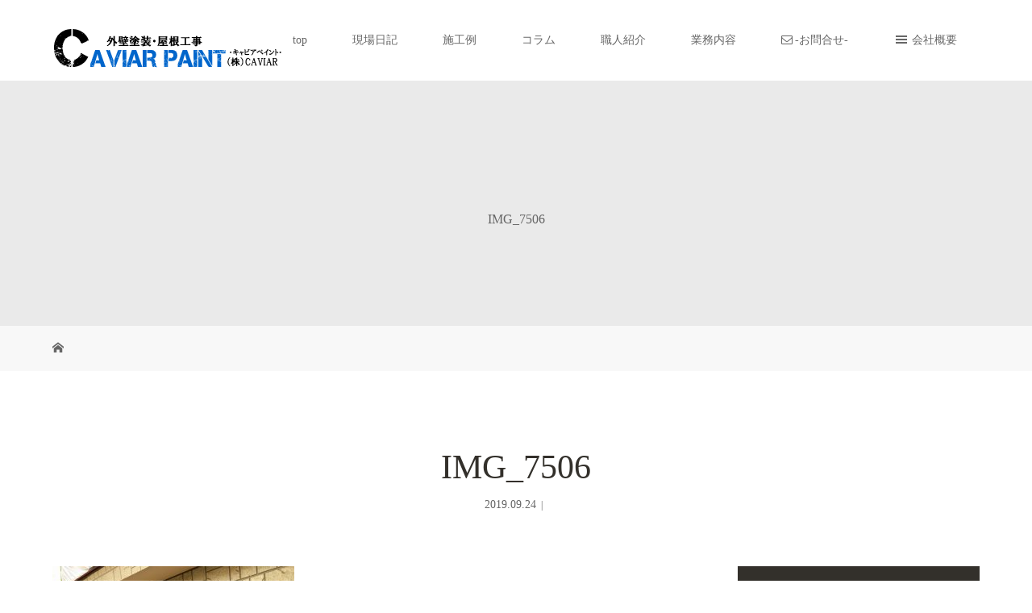

--- FILE ---
content_type: text/html; charset=UTF-8
request_url: https://nuri73.net/2019/08/05/%E5%B1%8B%E6%A0%B9%E3%82%AB%E3%83%90%E3%83%BC%E5%B7%A5%E6%B3%95%E3%80%80%E3%82%AC%E3%83%AB%E3%83%90%E3%83%AA%E3%82%A6%E3%83%A0%E9%8B%BC%E6%9D%BF/img_7506-2/
body_size: 64211
content:
<!DOCTYPE html>
<html class="pc" dir="ltr" lang="ja">
<head>
<meta charset="UTF-8">
<meta name="description" content="《埼玉の外壁塗装会社》CAVIAR PAINT（キャビアペイント）　外壁塗装､屋根塗装､屋根工事の職人のプロ集団です。豊富な経験と知識をもとに、お客様のご要望に誠実にお応え致します。無料見積！お気軽にご相談ください。埼玉県　さいたま　外壁塗装　リフォーム　外装　塗装会社　塗装工事">
<meta name="viewport" content="width=device-width">
<title>IMG_7506 | 外壁塗装・屋根工事 CAVIAR PAINT キャビアペイント 職人 | 《埼玉県》（株）CAVIAR さいたま</title>
<!--[if lt IE 9]>
<script src="https://nuri73.net/wp/wp-content/themes/story_tcd041/js/html5.js"></script>
<![endif]-->
<link rel="shortcut icon" href="https://nuri73.net/wp/wp-content/uploads/tcd-w/favicon.ico">

		<!-- All in One SEO 4.9.3 - aioseo.com -->
	<meta name="robots" content="max-snippet:-1, max-image-preview:large, max-video-preview:-1" />
	<meta name="author" content="wpmaster"/>
	<link rel="canonical" href="https://nuri73.net/2019/08/05/%e5%b1%8b%e6%a0%b9%e3%82%ab%e3%83%90%e3%83%bc%e5%b7%a5%e6%b3%95%e3%80%80%e3%82%ac%e3%83%ab%e3%83%90%e3%83%aa%e3%82%a6%e3%83%a0%e9%8b%bc%e6%9d%bf/img_7506-2/" />
	<meta name="generator" content="All in One SEO (AIOSEO) 4.9.3" />
		<script type="application/ld+json" class="aioseo-schema">
			{"@context":"https:\/\/schema.org","@graph":[{"@type":"BreadcrumbList","@id":"https:\/\/nuri73.net\/2019\/08\/05\/%e5%b1%8b%e6%a0%b9%e3%82%ab%e3%83%90%e3%83%bc%e5%b7%a5%e6%b3%95%e3%80%80%e3%82%ac%e3%83%ab%e3%83%90%e3%83%aa%e3%82%a6%e3%83%a0%e9%8b%bc%e6%9d%bf\/img_7506-2\/#breadcrumblist","itemListElement":[{"@type":"ListItem","@id":"https:\/\/nuri73.net#listItem","position":1,"name":"Home","item":"https:\/\/nuri73.net","nextItem":{"@type":"ListItem","@id":"https:\/\/nuri73.net\/2019\/08\/05\/%e5%b1%8b%e6%a0%b9%e3%82%ab%e3%83%90%e3%83%bc%e5%b7%a5%e6%b3%95%e3%80%80%e3%82%ac%e3%83%ab%e3%83%90%e3%83%aa%e3%82%a6%e3%83%a0%e9%8b%bc%e6%9d%bf\/img_7506-2\/#listItem","name":"IMG_7506"}},{"@type":"ListItem","@id":"https:\/\/nuri73.net\/2019\/08\/05\/%e5%b1%8b%e6%a0%b9%e3%82%ab%e3%83%90%e3%83%bc%e5%b7%a5%e6%b3%95%e3%80%80%e3%82%ac%e3%83%ab%e3%83%90%e3%83%aa%e3%82%a6%e3%83%a0%e9%8b%bc%e6%9d%bf\/img_7506-2\/#listItem","position":2,"name":"IMG_7506","previousItem":{"@type":"ListItem","@id":"https:\/\/nuri73.net#listItem","name":"Home"}}]},{"@type":"ItemPage","@id":"https:\/\/nuri73.net\/2019\/08\/05\/%e5%b1%8b%e6%a0%b9%e3%82%ab%e3%83%90%e3%83%bc%e5%b7%a5%e6%b3%95%e3%80%80%e3%82%ac%e3%83%ab%e3%83%90%e3%83%aa%e3%82%a6%e3%83%a0%e9%8b%bc%e6%9d%bf\/img_7506-2\/#itempage","url":"https:\/\/nuri73.net\/2019\/08\/05\/%e5%b1%8b%e6%a0%b9%e3%82%ab%e3%83%90%e3%83%bc%e5%b7%a5%e6%b3%95%e3%80%80%e3%82%ac%e3%83%ab%e3%83%90%e3%83%aa%e3%82%a6%e3%83%a0%e9%8b%bc%e6%9d%bf\/img_7506-2\/","name":"IMG_7506 | \u5916\u58c1\u5857\u88c5\u30fb\u5c4b\u6839\u5de5\u4e8b CAVIAR PAINT \u30ad\u30e3\u30d3\u30a2\u30da\u30a4\u30f3\u30c8 \u8077\u4eba | \u300a\u57fc\u7389\u770c\u300b\uff08\u682a\uff09CAVIAR \u3055\u3044\u305f\u307e","inLanguage":"ja","isPartOf":{"@id":"https:\/\/nuri73.net\/#website"},"breadcrumb":{"@id":"https:\/\/nuri73.net\/2019\/08\/05\/%e5%b1%8b%e6%a0%b9%e3%82%ab%e3%83%90%e3%83%bc%e5%b7%a5%e6%b3%95%e3%80%80%e3%82%ac%e3%83%ab%e3%83%90%e3%83%aa%e3%82%a6%e3%83%a0%e9%8b%bc%e6%9d%bf\/img_7506-2\/#breadcrumblist"},"author":{"@id":"https:\/\/nuri73.net\/author\/wpmaster\/#author"},"creator":{"@id":"https:\/\/nuri73.net\/author\/wpmaster\/#author"},"datePublished":"2019-09-24T06:04:48+09:00","dateModified":"2019-09-24T06:04:48+09:00"},{"@type":"Organization","@id":"https:\/\/nuri73.net\/#organization","name":"\uff08\u682a\uff09CAVIAR\u3000\u5857\u88c5\u4f1a\u793e","description":"\u300a\u57fc\u7389\u306e\u5916\u58c1\u5857\u88c5\u4f1a\u793e\u300bCAVIAR PAINT\uff08\u30ad\u30e3\u30d3\u30a2\u30da\u30a4\u30f3\u30c8\uff09\u3000\u5916\u58c1\u5857\u88c5\uff64\u5c4b\u6839\u5857\u88c5\uff64\u5c4b\u6839\u5de5\u4e8b\u306e\u8077\u4eba\u306e\u30d7\u30ed\u96c6\u56e3\u3067\u3059\u3002\u8c4a\u5bcc\u306a\u7d4c\u9a13\u3068\u77e5\u8b58\u3092\u3082\u3068\u306b\u3001\u304a\u5ba2\u69d8\u306e\u3054\u8981\u671b\u306b\u8aa0\u5b9f\u306b\u304a\u5fdc\u3048\u81f4\u3057\u307e\u3059\u3002\u7121\u6599\u898b\u7a4d\uff01\u304a\u6c17\u8efd\u306b\u3054\u76f8\u8ac7\u304f\u3060\u3055\u3044\u3002\u57fc\u7389\u770c\u3000\u3055\u3044\u305f\u307e\u3000\u5916\u58c1\u5857\u88c5\u3000\u30ea\u30d5\u30a9\u30fc\u30e0\u3000\u5916\u88c5\u3000\u5857\u88c5\u4f1a\u793e\u3000\u5857\u88c5\u5de5\u4e8b","url":"https:\/\/nuri73.net\/","logo":{"@type":"ImageObject","url":"https:\/\/nuri73.net\/wp\/wp-content\/uploads\/2019\/09\/White-and-Dark-Grey-Plain-Collage-Facebook-Post.jpg","@id":"https:\/\/nuri73.net\/2019\/08\/05\/%e5%b1%8b%e6%a0%b9%e3%82%ab%e3%83%90%e3%83%bc%e5%b7%a5%e6%b3%95%e3%80%80%e3%82%ac%e3%83%ab%e3%83%90%e3%83%aa%e3%82%a6%e3%83%a0%e9%8b%bc%e6%9d%bf\/img_7506-2\/#organizationLogo","width":940,"height":788},"image":{"@id":"https:\/\/nuri73.net\/2019\/08\/05\/%e5%b1%8b%e6%a0%b9%e3%82%ab%e3%83%90%e3%83%bc%e5%b7%a5%e6%b3%95%e3%80%80%e3%82%ac%e3%83%ab%e3%83%90%e3%83%aa%e3%82%a6%e3%83%a0%e9%8b%bc%e6%9d%bf\/img_7506-2\/#organizationLogo"}},{"@type":"Person","@id":"https:\/\/nuri73.net\/author\/wpmaster\/#author","url":"https:\/\/nuri73.net\/author\/wpmaster\/","name":"wpmaster","image":{"@type":"ImageObject","@id":"https:\/\/nuri73.net\/2019\/08\/05\/%e5%b1%8b%e6%a0%b9%e3%82%ab%e3%83%90%e3%83%bc%e5%b7%a5%e6%b3%95%e3%80%80%e3%82%ac%e3%83%ab%e3%83%90%e3%83%aa%e3%82%a6%e3%83%a0%e9%8b%bc%e6%9d%bf\/img_7506-2\/#authorImage","url":"https:\/\/secure.gravatar.com\/avatar\/07e50fd778b92d0e0ab03141280d54b9e63ab1b148a4a62e8a3592aae342b51c?s=96&d=mm&r=g","width":96,"height":96,"caption":"wpmaster"}},{"@type":"WebSite","@id":"https:\/\/nuri73.net\/#website","url":"https:\/\/nuri73.net\/","name":"\u5916\u58c1\u5857\u88c5\u30fb\u5c4b\u6839\u5de5\u4e8b\u3000CAVIAR PAINT\u3000\u30ad\u30e3\u30d3\u30a2\u30da\u30a4\u30f3\u30c8 \u3000\u8077\u4eba | \u300a\u57fc\u7389\u770c\u300b\uff08\u682a\uff09CAVIAR\u3000\u3000\u3055\u3044\u305f\u307e","description":"\u300a\u57fc\u7389\u306e\u5916\u58c1\u5857\u88c5\u4f1a\u793e\u300bCAVIAR PAINT\uff08\u30ad\u30e3\u30d3\u30a2\u30da\u30a4\u30f3\u30c8\uff09\u3000\u5916\u58c1\u5857\u88c5\uff64\u5c4b\u6839\u5857\u88c5\uff64\u5c4b\u6839\u5de5\u4e8b\u306e\u8077\u4eba\u306e\u30d7\u30ed\u96c6\u56e3\u3067\u3059\u3002\u8c4a\u5bcc\u306a\u7d4c\u9a13\u3068\u77e5\u8b58\u3092\u3082\u3068\u306b\u3001\u304a\u5ba2\u69d8\u306e\u3054\u8981\u671b\u306b\u8aa0\u5b9f\u306b\u304a\u5fdc\u3048\u81f4\u3057\u307e\u3059\u3002\u7121\u6599\u898b\u7a4d\uff01\u304a\u6c17\u8efd\u306b\u3054\u76f8\u8ac7\u304f\u3060\u3055\u3044\u3002\u57fc\u7389\u770c\u3000\u3055\u3044\u305f\u307e\u3000\u5916\u58c1\u5857\u88c5\u3000\u30ea\u30d5\u30a9\u30fc\u30e0\u3000\u5916\u88c5\u3000\u5857\u88c5\u4f1a\u793e\u3000\u5857\u88c5\u5de5\u4e8b","inLanguage":"ja","publisher":{"@id":"https:\/\/nuri73.net\/#organization"}}]}
		</script>
		<!-- All in One SEO -->

<link rel='dns-prefetch' href='//code.typesquare.com' />
<link rel='dns-prefetch' href='//maxcdn.bootstrapcdn.com' />
<link rel="alternate" type="application/rss+xml" title="外壁塗装・屋根工事　CAVIAR PAINT　キャビアペイント 　職人 | 《埼玉県》（株）CAVIAR　　さいたま &raquo; IMG_7506 のコメントのフィード" href="https://nuri73.net/2019/08/05/%e5%b1%8b%e6%a0%b9%e3%82%ab%e3%83%90%e3%83%bc%e5%b7%a5%e6%b3%95%e3%80%80%e3%82%ac%e3%83%ab%e3%83%90%e3%83%aa%e3%82%a6%e3%83%a0%e9%8b%bc%e6%9d%bf/img_7506-2/feed/" />
<link rel="alternate" title="oEmbed (JSON)" type="application/json+oembed" href="https://nuri73.net/wp-json/oembed/1.0/embed?url=https%3A%2F%2Fnuri73.net%2F2019%2F08%2F05%2F%25e5%25b1%258b%25e6%25a0%25b9%25e3%2582%25ab%25e3%2583%2590%25e3%2583%25bc%25e5%25b7%25a5%25e6%25b3%2595%25e3%2580%2580%25e3%2582%25ac%25e3%2583%25ab%25e3%2583%2590%25e3%2583%25aa%25e3%2582%25a6%25e3%2583%25a0%25e9%258b%25bc%25e6%259d%25bf%2Fimg_7506-2%2F" />
<link rel="alternate" title="oEmbed (XML)" type="text/xml+oembed" href="https://nuri73.net/wp-json/oembed/1.0/embed?url=https%3A%2F%2Fnuri73.net%2F2019%2F08%2F05%2F%25e5%25b1%258b%25e6%25a0%25b9%25e3%2582%25ab%25e3%2583%2590%25e3%2583%25bc%25e5%25b7%25a5%25e6%25b3%2595%25e3%2580%2580%25e3%2582%25ac%25e3%2583%25ab%25e3%2583%2590%25e3%2583%25aa%25e3%2582%25a6%25e3%2583%25a0%25e9%258b%25bc%25e6%259d%25bf%2Fimg_7506-2%2F&#038;format=xml" />
<style id='wp-img-auto-sizes-contain-inline-css' type='text/css'>
img:is([sizes=auto i],[sizes^="auto," i]){contain-intrinsic-size:3000px 1500px}
/*# sourceURL=wp-img-auto-sizes-contain-inline-css */
</style>
<link rel='stylesheet' id='sbi_styles-css' href='https://nuri73.net/wp/wp-content/plugins/instagram-feed/css/sbi-styles.min.css?ver=6.8.0' type='text/css' media='all' />
<link rel='stylesheet' id='wp-block-library-css' href='https://nuri73.net/wp/wp-includes/css/dist/block-library/style.min.css?ver=6.9' type='text/css' media='all' />
<style id='global-styles-inline-css' type='text/css'>
:root{--wp--preset--aspect-ratio--square: 1;--wp--preset--aspect-ratio--4-3: 4/3;--wp--preset--aspect-ratio--3-4: 3/4;--wp--preset--aspect-ratio--3-2: 3/2;--wp--preset--aspect-ratio--2-3: 2/3;--wp--preset--aspect-ratio--16-9: 16/9;--wp--preset--aspect-ratio--9-16: 9/16;--wp--preset--color--black: #000000;--wp--preset--color--cyan-bluish-gray: #abb8c3;--wp--preset--color--white: #ffffff;--wp--preset--color--pale-pink: #f78da7;--wp--preset--color--vivid-red: #cf2e2e;--wp--preset--color--luminous-vivid-orange: #ff6900;--wp--preset--color--luminous-vivid-amber: #fcb900;--wp--preset--color--light-green-cyan: #7bdcb5;--wp--preset--color--vivid-green-cyan: #00d084;--wp--preset--color--pale-cyan-blue: #8ed1fc;--wp--preset--color--vivid-cyan-blue: #0693e3;--wp--preset--color--vivid-purple: #9b51e0;--wp--preset--gradient--vivid-cyan-blue-to-vivid-purple: linear-gradient(135deg,rgb(6,147,227) 0%,rgb(155,81,224) 100%);--wp--preset--gradient--light-green-cyan-to-vivid-green-cyan: linear-gradient(135deg,rgb(122,220,180) 0%,rgb(0,208,130) 100%);--wp--preset--gradient--luminous-vivid-amber-to-luminous-vivid-orange: linear-gradient(135deg,rgb(252,185,0) 0%,rgb(255,105,0) 100%);--wp--preset--gradient--luminous-vivid-orange-to-vivid-red: linear-gradient(135deg,rgb(255,105,0) 0%,rgb(207,46,46) 100%);--wp--preset--gradient--very-light-gray-to-cyan-bluish-gray: linear-gradient(135deg,rgb(238,238,238) 0%,rgb(169,184,195) 100%);--wp--preset--gradient--cool-to-warm-spectrum: linear-gradient(135deg,rgb(74,234,220) 0%,rgb(151,120,209) 20%,rgb(207,42,186) 40%,rgb(238,44,130) 60%,rgb(251,105,98) 80%,rgb(254,248,76) 100%);--wp--preset--gradient--blush-light-purple: linear-gradient(135deg,rgb(255,206,236) 0%,rgb(152,150,240) 100%);--wp--preset--gradient--blush-bordeaux: linear-gradient(135deg,rgb(254,205,165) 0%,rgb(254,45,45) 50%,rgb(107,0,62) 100%);--wp--preset--gradient--luminous-dusk: linear-gradient(135deg,rgb(255,203,112) 0%,rgb(199,81,192) 50%,rgb(65,88,208) 100%);--wp--preset--gradient--pale-ocean: linear-gradient(135deg,rgb(255,245,203) 0%,rgb(182,227,212) 50%,rgb(51,167,181) 100%);--wp--preset--gradient--electric-grass: linear-gradient(135deg,rgb(202,248,128) 0%,rgb(113,206,126) 100%);--wp--preset--gradient--midnight: linear-gradient(135deg,rgb(2,3,129) 0%,rgb(40,116,252) 100%);--wp--preset--font-size--small: 13px;--wp--preset--font-size--medium: 20px;--wp--preset--font-size--large: 36px;--wp--preset--font-size--x-large: 42px;--wp--preset--spacing--20: 0.44rem;--wp--preset--spacing--30: 0.67rem;--wp--preset--spacing--40: 1rem;--wp--preset--spacing--50: 1.5rem;--wp--preset--spacing--60: 2.25rem;--wp--preset--spacing--70: 3.38rem;--wp--preset--spacing--80: 5.06rem;--wp--preset--shadow--natural: 6px 6px 9px rgba(0, 0, 0, 0.2);--wp--preset--shadow--deep: 12px 12px 50px rgba(0, 0, 0, 0.4);--wp--preset--shadow--sharp: 6px 6px 0px rgba(0, 0, 0, 0.2);--wp--preset--shadow--outlined: 6px 6px 0px -3px rgb(255, 255, 255), 6px 6px rgb(0, 0, 0);--wp--preset--shadow--crisp: 6px 6px 0px rgb(0, 0, 0);}:where(.is-layout-flex){gap: 0.5em;}:where(.is-layout-grid){gap: 0.5em;}body .is-layout-flex{display: flex;}.is-layout-flex{flex-wrap: wrap;align-items: center;}.is-layout-flex > :is(*, div){margin: 0;}body .is-layout-grid{display: grid;}.is-layout-grid > :is(*, div){margin: 0;}:where(.wp-block-columns.is-layout-flex){gap: 2em;}:where(.wp-block-columns.is-layout-grid){gap: 2em;}:where(.wp-block-post-template.is-layout-flex){gap: 1.25em;}:where(.wp-block-post-template.is-layout-grid){gap: 1.25em;}.has-black-color{color: var(--wp--preset--color--black) !important;}.has-cyan-bluish-gray-color{color: var(--wp--preset--color--cyan-bluish-gray) !important;}.has-white-color{color: var(--wp--preset--color--white) !important;}.has-pale-pink-color{color: var(--wp--preset--color--pale-pink) !important;}.has-vivid-red-color{color: var(--wp--preset--color--vivid-red) !important;}.has-luminous-vivid-orange-color{color: var(--wp--preset--color--luminous-vivid-orange) !important;}.has-luminous-vivid-amber-color{color: var(--wp--preset--color--luminous-vivid-amber) !important;}.has-light-green-cyan-color{color: var(--wp--preset--color--light-green-cyan) !important;}.has-vivid-green-cyan-color{color: var(--wp--preset--color--vivid-green-cyan) !important;}.has-pale-cyan-blue-color{color: var(--wp--preset--color--pale-cyan-blue) !important;}.has-vivid-cyan-blue-color{color: var(--wp--preset--color--vivid-cyan-blue) !important;}.has-vivid-purple-color{color: var(--wp--preset--color--vivid-purple) !important;}.has-black-background-color{background-color: var(--wp--preset--color--black) !important;}.has-cyan-bluish-gray-background-color{background-color: var(--wp--preset--color--cyan-bluish-gray) !important;}.has-white-background-color{background-color: var(--wp--preset--color--white) !important;}.has-pale-pink-background-color{background-color: var(--wp--preset--color--pale-pink) !important;}.has-vivid-red-background-color{background-color: var(--wp--preset--color--vivid-red) !important;}.has-luminous-vivid-orange-background-color{background-color: var(--wp--preset--color--luminous-vivid-orange) !important;}.has-luminous-vivid-amber-background-color{background-color: var(--wp--preset--color--luminous-vivid-amber) !important;}.has-light-green-cyan-background-color{background-color: var(--wp--preset--color--light-green-cyan) !important;}.has-vivid-green-cyan-background-color{background-color: var(--wp--preset--color--vivid-green-cyan) !important;}.has-pale-cyan-blue-background-color{background-color: var(--wp--preset--color--pale-cyan-blue) !important;}.has-vivid-cyan-blue-background-color{background-color: var(--wp--preset--color--vivid-cyan-blue) !important;}.has-vivid-purple-background-color{background-color: var(--wp--preset--color--vivid-purple) !important;}.has-black-border-color{border-color: var(--wp--preset--color--black) !important;}.has-cyan-bluish-gray-border-color{border-color: var(--wp--preset--color--cyan-bluish-gray) !important;}.has-white-border-color{border-color: var(--wp--preset--color--white) !important;}.has-pale-pink-border-color{border-color: var(--wp--preset--color--pale-pink) !important;}.has-vivid-red-border-color{border-color: var(--wp--preset--color--vivid-red) !important;}.has-luminous-vivid-orange-border-color{border-color: var(--wp--preset--color--luminous-vivid-orange) !important;}.has-luminous-vivid-amber-border-color{border-color: var(--wp--preset--color--luminous-vivid-amber) !important;}.has-light-green-cyan-border-color{border-color: var(--wp--preset--color--light-green-cyan) !important;}.has-vivid-green-cyan-border-color{border-color: var(--wp--preset--color--vivid-green-cyan) !important;}.has-pale-cyan-blue-border-color{border-color: var(--wp--preset--color--pale-cyan-blue) !important;}.has-vivid-cyan-blue-border-color{border-color: var(--wp--preset--color--vivid-cyan-blue) !important;}.has-vivid-purple-border-color{border-color: var(--wp--preset--color--vivid-purple) !important;}.has-vivid-cyan-blue-to-vivid-purple-gradient-background{background: var(--wp--preset--gradient--vivid-cyan-blue-to-vivid-purple) !important;}.has-light-green-cyan-to-vivid-green-cyan-gradient-background{background: var(--wp--preset--gradient--light-green-cyan-to-vivid-green-cyan) !important;}.has-luminous-vivid-amber-to-luminous-vivid-orange-gradient-background{background: var(--wp--preset--gradient--luminous-vivid-amber-to-luminous-vivid-orange) !important;}.has-luminous-vivid-orange-to-vivid-red-gradient-background{background: var(--wp--preset--gradient--luminous-vivid-orange-to-vivid-red) !important;}.has-very-light-gray-to-cyan-bluish-gray-gradient-background{background: var(--wp--preset--gradient--very-light-gray-to-cyan-bluish-gray) !important;}.has-cool-to-warm-spectrum-gradient-background{background: var(--wp--preset--gradient--cool-to-warm-spectrum) !important;}.has-blush-light-purple-gradient-background{background: var(--wp--preset--gradient--blush-light-purple) !important;}.has-blush-bordeaux-gradient-background{background: var(--wp--preset--gradient--blush-bordeaux) !important;}.has-luminous-dusk-gradient-background{background: var(--wp--preset--gradient--luminous-dusk) !important;}.has-pale-ocean-gradient-background{background: var(--wp--preset--gradient--pale-ocean) !important;}.has-electric-grass-gradient-background{background: var(--wp--preset--gradient--electric-grass) !important;}.has-midnight-gradient-background{background: var(--wp--preset--gradient--midnight) !important;}.has-small-font-size{font-size: var(--wp--preset--font-size--small) !important;}.has-medium-font-size{font-size: var(--wp--preset--font-size--medium) !important;}.has-large-font-size{font-size: var(--wp--preset--font-size--large) !important;}.has-x-large-font-size{font-size: var(--wp--preset--font-size--x-large) !important;}
/*# sourceURL=global-styles-inline-css */
</style>

<style id='classic-theme-styles-inline-css' type='text/css'>
/*! This file is auto-generated */
.wp-block-button__link{color:#fff;background-color:#32373c;border-radius:9999px;box-shadow:none;text-decoration:none;padding:calc(.667em + 2px) calc(1.333em + 2px);font-size:1.125em}.wp-block-file__button{background:#32373c;color:#fff;text-decoration:none}
/*# sourceURL=/wp-includes/css/classic-themes.min.css */
</style>
<link rel='stylesheet' id='contact-form-7-css' href='https://nuri73.net/wp/wp-content/plugins/contact-form-7/includes/css/styles.css?ver=5.7.7' type='text/css' media='all' />
<link rel='stylesheet' id='tcd-maps-css' href='https://nuri73.net/wp/wp-content/plugins/tcd-google-maps/admin.css?ver=6.9' type='text/css' media='all' />
<link rel='stylesheet' id='dashicons-css' href='https://nuri73.net/wp/wp-includes/css/dashicons.min.css?ver=6.9' type='text/css' media='all' />
<link rel='stylesheet' id='obfx-module-pub-css-menu-icons-0-css' href='https://maxcdn.bootstrapcdn.com/font-awesome/4.7.0/css/font-awesome.min.css?ver=2.10.45' type='text/css' media='all' />
<link rel='stylesheet' id='obfx-module-pub-css-menu-icons-1-css' href='https://nuri73.net/wp/wp-content/plugins/themeisle-companion/obfx_modules/menu-icons/css/public.css?ver=2.10.45' type='text/css' media='all' />
<link rel='stylesheet' id='wpcf7-redirect-script-frontend-css' href='https://nuri73.net/wp/wp-content/plugins/wpcf7-redirect/build/css/wpcf7-redirect-frontend.min.css?ver=1.1' type='text/css' media='all' />
<link rel='stylesheet' id='story-slick-css' href='https://nuri73.net/wp/wp-content/themes/story_tcd041/css/slick.css?ver=6.9' type='text/css' media='all' />
<link rel='stylesheet' id='story-slick-theme-css' href='https://nuri73.net/wp/wp-content/themes/story_tcd041/css/slick-theme.css?ver=6.9' type='text/css' media='all' />
<link rel='stylesheet' id='story-style-css' href='https://nuri73.net/wp/wp-content/themes/story_tcd041/style.css?ver=1.6' type='text/css' media='all' />
<link rel='stylesheet' id='story-responsive-css' href='https://nuri73.net/wp/wp-content/themes/story_tcd041/responsive.css?ver=1.6' type='text/css' media='all' />
<link rel='stylesheet' id='story-footer-bar-css' href='https://nuri73.net/wp/wp-content/themes/story_tcd041/css/footer-bar.css?ver=1.6' type='text/css' media='all' />
<style id='akismet-widget-style-inline-css' type='text/css'>

			.a-stats {
				--akismet-color-mid-green: #357b49;
				--akismet-color-white: #fff;
				--akismet-color-light-grey: #f6f7f7;

				max-width: 350px;
				width: auto;
			}

			.a-stats * {
				all: unset;
				box-sizing: border-box;
			}

			.a-stats strong {
				font-weight: 600;
			}

			.a-stats a.a-stats__link,
			.a-stats a.a-stats__link:visited,
			.a-stats a.a-stats__link:active {
				background: var(--akismet-color-mid-green);
				border: none;
				box-shadow: none;
				border-radius: 8px;
				color: var(--akismet-color-white);
				cursor: pointer;
				display: block;
				font-family: -apple-system, BlinkMacSystemFont, 'Segoe UI', 'Roboto', 'Oxygen-Sans', 'Ubuntu', 'Cantarell', 'Helvetica Neue', sans-serif;
				font-weight: 500;
				padding: 12px;
				text-align: center;
				text-decoration: none;
				transition: all 0.2s ease;
			}

			/* Extra specificity to deal with TwentyTwentyOne focus style */
			.widget .a-stats a.a-stats__link:focus {
				background: var(--akismet-color-mid-green);
				color: var(--akismet-color-white);
				text-decoration: none;
			}

			.a-stats a.a-stats__link:hover {
				filter: brightness(110%);
				box-shadow: 0 4px 12px rgba(0, 0, 0, 0.06), 0 0 2px rgba(0, 0, 0, 0.16);
			}

			.a-stats .count {
				color: var(--akismet-color-white);
				display: block;
				font-size: 1.5em;
				line-height: 1.4;
				padding: 0 13px;
				white-space: nowrap;
			}
		
/*# sourceURL=akismet-widget-style-inline-css */
</style>
<script type="text/javascript" src="https://nuri73.net/wp/wp-includes/js/jquery/jquery.min.js?ver=3.7.1" id="jquery-core-js"></script>
<script type="text/javascript" src="https://nuri73.net/wp/wp-includes/js/jquery/jquery-migrate.min.js?ver=3.4.1" id="jquery-migrate-js"></script>
<script type="text/javascript" src="//code.typesquare.com/static/ZDbTe4IzCko%253D/ts307f.js?fadein=0&amp;ver=2.0.4" id="typesquare_std-js"></script>
<script type="text/javascript" src="https://nuri73.net/wp/wp-content/themes/story_tcd041/js/slick.min.js?ver=1.6" id="story-slick-js"></script>
<script type="text/javascript" src="https://nuri73.net/wp/wp-content/themes/story_tcd041/js/functions.js?ver=1.6" id="story-script-js"></script>
<script type="text/javascript" src="https://nuri73.net/wp/wp-content/themes/story_tcd041/js/responsive.js?ver=1.6" id="story-responsive-js"></script>
<link rel="https://api.w.org/" href="https://nuri73.net/wp-json/" /><link rel="alternate" title="JSON" type="application/json" href="https://nuri73.net/wp-json/wp/v2/media/877" /><link rel="EditURI" type="application/rsd+xml" title="RSD" href="https://nuri73.net/wp/xmlrpc.php?rsd" />
<meta name="generator" content="WordPress 6.9" />
<link rel='shortlink' href='https://nuri73.net/?p=877' />
<!-- Enter your scripts here --><meta name="generator" content="Elementor 3.16.6; features: e_dom_optimization, e_optimized_assets_loading, additional_custom_breakpoints; settings: css_print_method-external, google_font-enabled, font_display-auto">
<style type="text/css">

</style>
<style>
.content02-button:hover, .button a:hover, .global-nav .sub-menu a:hover, .content02-button:hover, .footer-bar01, .copyright, .nav-links02-previous a, .nav-links02-next a, .pagetop a, #submit_comment:hover, .page-links a:hover, .page-links > span, .pw_form input[type="submit"]:hover, .post-password-form input[type="submit"]:hover { 
	background: #33302B; 
}
.pb_slider .slick-prev:active, .pb_slider .slick-prev:focus, .pb_slider .slick-prev:hover {
	background: #33302B url(https://nuri73.net/wp/wp-content/themes/story_tcd041/pagebuilder/assets/img/slider_arrow1.png) no-repeat 23px; 
}
.pb_slider .slick-next:active, .pb_slider .slick-next:focus, .pb_slider .slick-next:hover {
	background: #33302B url(https://nuri73.net/wp/wp-content/themes/story_tcd041/pagebuilder/assets/img/slider_arrow2.png) no-repeat 25px 23px; 
}
#comment_textarea textarea:focus, #guest_info input:focus, #comment_textarea textarea:focus { 
	border: 1px solid #33302B; 
}
.archive-title, .article01-title a, .article02-title a, .article03-title, .article03-category-item:hover, .article05-category-item:hover, .article04-title, .article05-title, .article06-title, .article06-category-item:hover, .column-layout01-title, .column-layout01-title, .column-layout02-title, .column-layout03-title, .column-layout04-title, .column-layout05-title, .column-layout02-title, .column-layout03-title, .column-layout04-title, .column-layout05-title, .content01-title, .content02-button, .content03-title, .content04-title, .footer-gallery-title, .global-nav a:hover,  .global-nav .current-menu-item > a, .headline-primary, .nav-links01-previous a:hover, .nav-links01-next a:hover, .post-title, .styled-post-list1-title:hover, .top-slider-content-inner:after, .breadcrumb a:hover, .article07-title, .post-category a:hover, .post-meta-box a:hover, .post-content a, .color_headline {
color: #33302B;
}
.content02, .gallery01 .slick-arrow:hover, .global-nav .sub-menu a, .headline-bar, .nav-links02-next a:hover, .nav-links02-previous a:hover, .pagetop a:hover, .top-slider-nav li.active a, .top-slider-nav li:hover a {
background: #33302B;
}
.social-nav-item a:hover:before {
color: #33302B;
}
.article01-title a:hover, .article02-title a:hover, .article03 a:hover .article03-title, .article04 a:hover .article04-title, .article07 a:hover .article07-title, .post-content a:hover, .headline-link:hover {
	color: #33302B;
}
@media only screen and (max-width: 991px) {
	.copyright {
		background: #33302B;
	}
}
@media only screen and (max-width: 1200px) {
	.global-nav a, .global-nav a:hover {
		background: #33302B;
	}
	.global-nav .sub-menu a {
		background: #33302B;
	}
}
.headline-font-type {
font-family: "Times New Roman", "游明朝", "Yu Mincho", "游明朝体", "YuMincho", "ヒラギノ明朝 Pro W3", "Hiragino Mincho Pro", "HiraMinProN-W3", "HGS明朝E", "ＭＳ Ｐ明朝", "MS PMincho", serif; font-weight: 500;
}
a:hover .thumbnail01 img, .thumbnail01 img:hover {
	-moz-transform: scale(1.2); -ms-transform: scale(1.2); -o-transform: scale(1.2); -webkit-transform: scale(1.2); transform: scale(1.2); }
.global-nav > ul > li > a {
color: #666666;
}
.article06 a:hover:before {
background: rgba(255, 255, 255, 0.9);
}
.footer-nav-wrapper:before {
background-color: rgba(18, 20, 19, 0.89);
}
@media only screen and (max-width: 991px) {
.top-slider { height: calc(65vh - 55px); } }

</style>
</head>
<body class="attachment wp-singular attachment-template-default single single-attachment postid-877 attachmentid-877 attachment-jpeg wp-theme-story_tcd041 font-type3 elementor-default elementor-kit-985">
<header class="header">
	<div class="header-bar header-bar-fixed" style="background-color: #FFFFFF; color: #666666;">
		<div class="header-bar-inner inner">
			<div class="logo logo-image"><a href="https://nuri73.net/" data-label="外壁塗装・屋根工事　CAVIAR PAINT　キャビアペイント 　職人 | 《埼玉県》（株）CAVIAR　　さいたま"><img class="h_logo" src="https://nuri73.net/wp/wp-content/uploads/2019/07/SPnew000300.png" alt="外壁塗装・屋根工事　CAVIAR PAINT　キャビアペイント 　職人 | 《埼玉県》（株）CAVIAR　　さいたま"></a></div>
			<a href="#" id="global-nav-button" class="global-nav-button"></a>
			<nav id="global-nav" class="global-nav"><ul id="menu-top" class="menu"><li id="menu-item-14" class="menu-item menu-item-type-post_type menu-item-object-page menu-item-home menu-item-14"><a href="https://nuri73.net/"><span></span>top</a></li>
<li id="menu-item-114" class="menu-item menu-item-type-taxonomy menu-item-object-category menu-item-114"><a href="https://nuri73.net/category/%e7%8f%be%e5%a0%b4%e6%97%a5%e8%a8%98/"><span></span>現場日記</a></li>
<li id="menu-item-188" class="menu-item menu-item-type-custom menu-item-object-custom menu-item-has-children menu-item-188"><a href="https://nuri73.net/category/施工例/"><span></span>施工例</a>
<ul class="sub-menu">
	<li id="menu-item-361" class="menu-item menu-item-type-custom menu-item-object-custom menu-item-361"><a href="https://nuri73.net/gallery/"><span></span><i class="obfx-menu-icon dashicons dashicons-format-gallery"></i>-施工gallery-</a></li>
	<li id="menu-item-474" class="menu-item menu-item-type-custom menu-item-object-custom menu-item-474"><a href="https://nuri73.net/category/施工例/"><span></span><i class="obfx-menu-icon dashicons dashicons-welcome-widgets-menus"></i>施工例</a></li>
</ul>
</li>
<li id="menu-item-94" class="menu-item menu-item-type-custom menu-item-object-custom menu-item-94"><a href="https://nuri73.net/news/"><span></span>コラム</a></li>
<li id="menu-item-64" class="menu-item menu-item-type-post_type menu-item-object-page menu-item-has-children menu-item-64"><a href="https://nuri73.net/%e8%81%b7%e4%ba%ba%e7%b4%b9%e4%bb%8b/"><span></span>職人紹介</a>
<ul class="sub-menu">
	<li id="menu-item-888" class="menu-item menu-item-type-post_type menu-item-object-page menu-item-888"><a href="https://nuri73.net/%e8%81%b7%e4%ba%ba%e7%b4%b9%e4%bb%8b/"><span></span>職人紹介</a></li>
	<li id="menu-item-887" class="menu-item menu-item-type-post_type menu-item-object-page menu-item-887"><a href="https://nuri73.net/caviar-paint-%ef%bc%88%e3%82%ad%e3%83%a3%e3%83%93%e3%82%a2%e3%83%9a%e3%82%a4%e3%83%b3%e3%83%88%ef%bc%89/"><span></span>当社について</a></li>
</ul>
</li>
<li id="menu-item-427" class="menu-item menu-item-type-post_type menu-item-object-page menu-item-has-children menu-item-427"><a href="https://nuri73.net/%e6%a5%ad%e5%8b%99%e5%86%85%e5%ae%b9/"><span></span>業務内容</a>
<ul class="sub-menu">
	<li id="menu-item-807" class="menu-item menu-item-type-post_type menu-item-object-page menu-item-807"><a href="https://nuri73.net/caviar-paint-%ef%bc%88%e3%82%ad%e3%83%a3%e3%83%93%e3%82%a2%e3%83%9a%e3%82%a4%e3%83%b3%e3%83%88%ef%bc%89/"><span></span><i class="obfx-menu-icon fa fa-star-o"></i>当社について</a></li>
	<li id="menu-item-475" class="menu-item menu-item-type-post_type menu-item-object-page menu-item-475"><a href="https://nuri73.net/%e6%a5%ad%e5%8b%99%e5%86%85%e5%ae%b9/"><span></span>業務内容</a></li>
	<li id="menu-item-473" class="menu-item menu-item-type-post_type menu-item-object-page menu-item-473"><a href="https://nuri73.net/%e6%96%bd%e5%b7%a5%e3%81%ae%e6%b5%81%e3%82%8c/"><span></span>施工の流れ</a></li>
	<li id="menu-item-722" class="menu-item menu-item-type-post_type menu-item-object-page menu-item-722"><a href="https://nuri73.net/%e6%96%99%e9%87%91%e3%81%ab%e3%81%a4%e3%81%84%e3%81%a6/"><span></span>料金について</a></li>
</ul>
</li>
<li id="menu-item-57" class="menu-item menu-item-type-post_type menu-item-object-page menu-item-57"><a href="https://nuri73.net/%e3%81%8a%e5%95%8f%e5%90%88%e3%81%9b/"><span></span><i class="obfx-menu-icon fa fa-envelope-o"></i>-お問合せ-</a></li>
<li id="menu-item-148" class="menu-item menu-item-type-post_type menu-item-object-page menu-item-has-children menu-item-148"><a href="https://nuri73.net/%e4%bc%9a%e7%a4%be%e6%a6%82%e8%a6%81/"><span></span><i class="obfx-menu-icon dashicons dashicons-menu"></i>会社概要</a>
<ul class="sub-menu">
	<li id="menu-item-806" class="menu-item menu-item-type-post_type menu-item-object-page menu-item-806"><a href="https://nuri73.net/caviar-paint-%ef%bc%88%e3%82%ad%e3%83%a3%e3%83%93%e3%82%a2%e3%83%9a%e3%82%a4%e3%83%b3%e3%83%88%ef%bc%89/"><span></span>代表挨拶</a></li>
	<li id="menu-item-886" class="menu-item menu-item-type-post_type menu-item-object-page menu-item-886"><a href="https://nuri73.net/%e4%bc%9a%e7%a4%be%e6%a6%82%e8%a6%81/"><span></span>会社概要</a></li>
</ul>
</li>
</ul></nav>		</div>
	</div>
	<div class="signage" style="background-image: url();">
		<div class="signage-content" style="text-shadow: px px px #">
			<h1 class="signage-title headline-font-type" style="color: #; font-size: px;">IMG_7506</h1>
			<p class="signage-title-sub" style="color: #; font-size: px;"></p>
		</div>
	</div>
	<div class="breadcrumb-wrapper">
		<ul class="breadcrumb inner" itemscope itemtype="http://schema.org/BreadcrumbList">
			<li class="home" itemprop="itemListElement" itemscope itemtype="http://schema.org/ListItem">
				<a href="https://nuri73.net/" itemscope itemtype="http://schema.org/Thing" itemprop="item">
					<span itemprop="name">HOME</span>
				</a>
				<meta itemprop="position" content="1" />
			</li>
						</li>
					</ul>
	</div>
</header>
<div class="main">
	<div class="inner">
		<div class="post-header">
			<h1 class="post-title headline-font-type" style="font-size: 42px;">IMG_7506</h1>
			<p class="post-meta">
				<time class="post-date" datetime="2019-09-24">2019.09.24</time><span class="post-category"></span>			</p>
		</div>
		<div class="clearfix">
			<div class="primary fleft">
				<div class="post-content" style="font-size: 14px;">
<p class="attachment"><a href='https://nuri73.net/wp/wp-content/uploads/2019/09/IMG_7506-1.jpg'><img fetchpriority="high" decoding="async" width="300" height="225" src="https://nuri73.net/wp/wp-content/uploads/2019/09/IMG_7506-1-300x225.jpg" class="attachment-medium size-medium" alt="" srcset="https://nuri73.net/wp/wp-content/uploads/2019/09/IMG_7506-1-300x225.jpg 300w, https://nuri73.net/wp/wp-content/uploads/2019/09/IMG_7506-1-768x576.jpg 768w, https://nuri73.net/wp/wp-content/uploads/2019/09/IMG_7506-1-1024x768.jpg 1024w, https://nuri73.net/wp/wp-content/uploads/2019/09/IMG_7506-1.jpg 1280w" sizes="(max-width: 300px) 100vw, 300px" /></a></p>
				</div>
				<!-- banner1 -->
				<!-- banner2 -->
				<section>
					<h3 class="headline-bar">関連記事</h3>
					<div class="flex flex-wrap">
						<article class="article01 clearfix">
							<a class="article01-thumbnail thumbnail01" href="https://nuri73.net/2019/09/10/%e5%92%8c%e5%ae%a4%e7%95%b3%e3%82%88%e3%82%8a%e3%83%95%e3%83%ad%e3%83%bc%e3%83%aa%e3%83%b3%e3%82%b0%e3%81%b8/">
<img width="280" height="280" src="https://nuri73.net/wp/wp-content/uploads/2019/09/White-and-Dark-Grey-Plain-Collage-Facebook-Post-2-280x280.jpg" class="attachment-size1 size-size1 wp-post-image" alt="" decoding="async" srcset="https://nuri73.net/wp/wp-content/uploads/2019/09/White-and-Dark-Grey-Plain-Collage-Facebook-Post-2-280x280.jpg 280w, https://nuri73.net/wp/wp-content/uploads/2019/09/White-and-Dark-Grey-Plain-Collage-Facebook-Post-2-150x150.jpg 150w, https://nuri73.net/wp/wp-content/uploads/2019/09/White-and-Dark-Grey-Plain-Collage-Facebook-Post-2-300x300.jpg 300w, https://nuri73.net/wp/wp-content/uploads/2019/09/White-and-Dark-Grey-Plain-Collage-Facebook-Post-2-120x120.jpg 120w" sizes="(max-width: 280px) 100vw, 280px" />							</a>
							<h4 class="article01-title headline-font-type">
								<a href="https://nuri73.net/2019/09/10/%e5%92%8c%e5%ae%a4%e7%95%b3%e3%82%88%e3%82%8a%e3%83%95%e3%83%ad%e3%83%bc%e3%83%aa%e3%83%b3%e3%82%b0%e3%81%b8/">和室畳よりフローリングへ</a>
							</h4>
						</article>
						<article class="article01 clearfix">
							<a class="article01-thumbnail thumbnail01" href="https://nuri73.net/2019/08/15/%e5%b1%8b%e6%a0%b9%e3%83%bb%e5%a4%96%e5%a3%81%e5%a1%97%e8%a3%85%e3%81%95%e3%81%84%e3%81%9f%e3%81%be%e5%b8%82%e5%8d%97%e5%8c%ba/">
<img width="280" height="280" src="https://nuri73.net/wp/wp-content/uploads/2019/08/06-280x280.jpg" class="attachment-size1 size-size1 wp-post-image" alt="" decoding="async" srcset="https://nuri73.net/wp/wp-content/uploads/2019/08/06-280x280.jpg 280w, https://nuri73.net/wp/wp-content/uploads/2019/08/06-150x150.jpg 150w, https://nuri73.net/wp/wp-content/uploads/2019/08/06-300x300.jpg 300w, https://nuri73.net/wp/wp-content/uploads/2019/08/06-120x120.jpg 120w" sizes="(max-width: 280px) 100vw, 280px" />							</a>
							<h4 class="article01-title headline-font-type">
								<a href="https://nuri73.net/2019/08/15/%e5%b1%8b%e6%a0%b9%e3%83%bb%e5%a4%96%e5%a3%81%e5%a1%97%e8%a3%85%e3%81%95%e3%81%84%e3%81%9f%e3%81%be%e5%b8%82%e5%8d%97%e5%8c%ba/">屋根・外壁塗装さいたま市南区</a>
							</h4>
						</article>
						<article class="article01 clearfix">
							<a class="article01-thumbnail thumbnail01" href="https://nuri73.net/2019/08/01/%e3%81%95%e3%81%84%e3%81%9f%e3%81%be%e5%b8%82%e3%82%ab%e3%83%bc%e3%83%9d%e3%83%bc%e3%83%88%e4%ba%a4%e6%8f%9b%e5%b7%a5%e4%ba%8b/">
<img width="280" height="280" src="https://nuri73.net/wp/wp-content/uploads/2019/09/IMG_7559-280x280.jpg" class="attachment-size1 size-size1 wp-post-image" alt="" decoding="async" loading="lazy" srcset="https://nuri73.net/wp/wp-content/uploads/2019/09/IMG_7559-280x280.jpg 280w, https://nuri73.net/wp/wp-content/uploads/2019/09/IMG_7559-150x150.jpg 150w, https://nuri73.net/wp/wp-content/uploads/2019/09/IMG_7559-300x300.jpg 300w, https://nuri73.net/wp/wp-content/uploads/2019/09/IMG_7559-120x120.jpg 120w" sizes="auto, (max-width: 280px) 100vw, 280px" />							</a>
							<h4 class="article01-title headline-font-type">
								<a href="https://nuri73.net/2019/08/01/%e3%81%95%e3%81%84%e3%81%9f%e3%81%be%e5%b8%82%e3%82%ab%e3%83%bc%e3%83%9d%e3%83%bc%e3%83%88%e4%ba%a4%e6%8f%9b%e5%b7%a5%e4%ba%8b/">さいたま市カーポート交換工事</a>
							</h4>
						</article>
						<article class="article01 clearfix">
							<a class="article01-thumbnail thumbnail01" href="https://nuri73.net/2019/06/18/%ef%bd%87%ef%bd%87%ef%bd%87%ef%bd%872/">
<img width="280" height="280" src="https://nuri73.net/wp/wp-content/uploads/2018/11/01-280x280.jpg" class="attachment-size1 size-size1 wp-post-image" alt="" decoding="async" loading="lazy" srcset="https://nuri73.net/wp/wp-content/uploads/2018/11/01-280x280.jpg 280w, https://nuri73.net/wp/wp-content/uploads/2018/11/01-150x150.jpg 150w, https://nuri73.net/wp/wp-content/uploads/2018/11/01-300x300.jpg 300w, https://nuri73.net/wp/wp-content/uploads/2018/11/01-120x120.jpg 120w" sizes="auto, (max-width: 280px) 100vw, 280px" />							</a>
							<h4 class="article01-title headline-font-type">
								<a href="https://nuri73.net/2019/06/18/%ef%bd%87%ef%bd%87%ef%bd%87%ef%bd%872/">施工例　屋根工事カバー</a>
							</h4>
						</article>
						<article class="article01 clearfix">
							<a class="article01-thumbnail thumbnail01" href="https://nuri73.net/2019/09/07/%e5%9f%bc%e7%8e%89%e7%9c%8c%e3%80%80%e5%b1%8b%e6%a0%b9%e5%a4%96%e5%a3%81%e5%a1%97%e8%a3%85%e3%80%80%e3%81%95%e3%81%84%e3%81%9f%e3%81%be%e5%b8%82%e5%8d%97%e5%8c%ba/">
<img width="280" height="280" src="https://nuri73.net/wp/wp-content/uploads/2019/09/4-1-280x280.jpg" class="attachment-size1 size-size1 wp-post-image" alt="" decoding="async" loading="lazy" srcset="https://nuri73.net/wp/wp-content/uploads/2019/09/4-1-280x280.jpg 280w, https://nuri73.net/wp/wp-content/uploads/2019/09/4-1-150x150.jpg 150w, https://nuri73.net/wp/wp-content/uploads/2019/09/4-1-300x300.jpg 300w, https://nuri73.net/wp/wp-content/uploads/2019/09/4-1-120x120.jpg 120w" sizes="auto, (max-width: 280px) 100vw, 280px" />							</a>
							<h4 class="article01-title headline-font-type">
								<a href="https://nuri73.net/2019/09/07/%e5%9f%bc%e7%8e%89%e7%9c%8c%e3%80%80%e5%b1%8b%e6%a0%b9%e5%a4%96%e5%a3%81%e5%a1%97%e8%a3%85%e3%80%80%e3%81%95%e3%81%84%e3%81%9f%e3%81%be%e5%b8%82%e5%8d%97%e5%8c%ba/">埼玉県　屋根外壁塗装　さいたま市南区</a>
							</h4>
						</article>
						<article class="article01 clearfix">
							<a class="article01-thumbnail thumbnail01" href="https://nuri73.net/2019/08/05/%e5%b1%8b%e6%a0%b9%e3%82%ab%e3%83%90%e3%83%bc%e5%b7%a5%e6%b3%95%e3%80%80%e3%82%ac%e3%83%ab%e3%83%90%e3%83%aa%e3%82%a6%e3%83%a0%e9%8b%bc%e6%9d%bf/">
<img width="280" height="280" src="https://nuri73.net/wp/wp-content/uploads/2019/09/IMG_7238-1-280x280.jpg" class="attachment-size1 size-size1 wp-post-image" alt="" decoding="async" loading="lazy" srcset="https://nuri73.net/wp/wp-content/uploads/2019/09/IMG_7238-1-280x280.jpg 280w, https://nuri73.net/wp/wp-content/uploads/2019/09/IMG_7238-1-150x150.jpg 150w, https://nuri73.net/wp/wp-content/uploads/2019/09/IMG_7238-1-300x300.jpg 300w, https://nuri73.net/wp/wp-content/uploads/2019/09/IMG_7238-1-120x120.jpg 120w" sizes="auto, (max-width: 280px) 100vw, 280px" />							</a>
							<h4 class="article01-title headline-font-type">
								<a href="https://nuri73.net/2019/08/05/%e5%b1%8b%e6%a0%b9%e3%82%ab%e3%83%90%e3%83%bc%e5%b7%a5%e6%b3%95%e3%80%80%e3%82%ac%e3%83%ab%e3%83%90%e3%83%aa%e3%82%a6%e3%83%a0%e9%8b%bc%e6%9d%bf/">屋根カバー工法　ガルバリウム鋼板</a>
							</h4>
						</article>
						<article class="article01 clearfix">
							<a class="article01-thumbnail thumbnail01" href="https://nuri73.net/2019/04/15/%e5%86%85%e8%a3%85%e5%b7%a5%e4%ba%8b/">
<img width="280" height="280" src="https://nuri73.net/wp/wp-content/uploads/2019/09/IMG_9623-280x280.jpg" class="attachment-size1 size-size1 wp-post-image" alt="" decoding="async" loading="lazy" srcset="https://nuri73.net/wp/wp-content/uploads/2019/09/IMG_9623-280x280.jpg 280w, https://nuri73.net/wp/wp-content/uploads/2019/09/IMG_9623-150x150.jpg 150w, https://nuri73.net/wp/wp-content/uploads/2019/09/IMG_9623-300x300.jpg 300w, https://nuri73.net/wp/wp-content/uploads/2019/09/IMG_9623-120x120.jpg 120w" sizes="auto, (max-width: 280px) 100vw, 280px" />							</a>
							<h4 class="article01-title headline-font-type">
								<a href="https://nuri73.net/2019/04/15/%e5%86%85%e8%a3%85%e5%b7%a5%e4%ba%8b/">内装工事</a>
							</h4>
						</article>
						<article class="article01 clearfix">
							<a class="article01-thumbnail thumbnail01" href="https://nuri73.net/2019/05/14/%e5%a4%96%e6%a7%8b%e5%b7%a5%e4%ba%8b/">
								<img src="https://nuri73.net/wp/wp-content/themes/story_tcd041/img/common/no-image-280x280.gif" alt="外構工事">
							</a>
							<h4 class="article01-title headline-font-type">
								<a href="https://nuri73.net/2019/05/14/%e5%a4%96%e6%a7%8b%e5%b7%a5%e4%ba%8b/">外構工事</a>
							</h4>
						</article>
					</div>
				</section>
			</div>
		<div class="secondary fright">
<div class="side_widget clearfix tcdw_category_list_widget" id="tcdw_category_list_widget-2">
<h4 class="headline-bar mb0">カテゴリー</h4>		<ul class="list-group">
				<li class="cat-item cat-item-21"><a href="https://nuri73.net/category/%e6%96%bd%e5%b7%a5%e4%be%8b/">-施工例-</a>
<ul class='children'>
	<li class="cat-item cat-item-23"><a href="https://nuri73.net/category/%e6%96%bd%e5%b7%a5%e4%be%8b/%e6%96%bd%e5%b7%a5%e4%be%8b%e3%80%80%e5%86%85%e8%a3%85%e5%b7%a5%e4%ba%8b/">施工例　内装工事</a>
</li>
	<li class="cat-item cat-item-22"><a href="https://nuri73.net/category/%e6%96%bd%e5%b7%a5%e4%be%8b/%e6%96%bd%e5%b7%a5%e4%be%8b%e3%80%80%e5%a4%96%e6%a7%8b%e5%b7%a5%e4%ba%8b/">施工例　外構工事</a>
</li>
	<li class="cat-item cat-item-18"><a href="https://nuri73.net/category/%e6%96%bd%e5%b7%a5%e4%be%8b/%e6%96%bd%e5%b7%a5%e4%be%8b%e3%80%80%e5%a4%96%e5%a3%81%e5%a1%97%e8%a3%85/">施工例　外壁塗装</a>
</li>
	<li class="cat-item cat-item-17"><a href="https://nuri73.net/category/%e6%96%bd%e5%b7%a5%e4%be%8b/%e6%96%bd%e5%b7%a5%e4%be%8b%e3%80%80%e5%b1%8b%e6%a0%b9%e5%b7%a5%e4%ba%8b/">施工例　屋根工事</a>
</li>
</ul>
</li>
	<li class="cat-item cat-item-4"><a href="https://nuri73.net/category/%e6%96%b0%e7%9d%80%e6%83%85%e5%a0%b1/">新着情報</a>
</li>
	<li class="cat-item cat-item-5"><a href="https://nuri73.net/category/%e7%8f%be%e5%a0%b4%e6%97%a5%e8%a8%98/">現場日記</a>
</li>
		</ul>
		</div>
		</div>
		</div>
	</div>
</div>
<footer class="footer">
	<section class="footer-gallery">
		<h2 class="footer-gallery-title headline-font-type" style="font-size: 40px;">-CAVIAR PAINT Gallery-</h2>
		<div class="footer-gallery-slider">
		<article class="article06">
			<a href="https://nuri73.net/gallery/%e5%a4%96%e5%a3%81%e5%a1%97%e8%a3%85%e3%80%80%e3%81%95%e3%81%84%e3%81%9f%e3%81%be%e5%b8%82/">
				<img class="article06-thumbnail" src="https://nuri73.net/wp/wp-content/uploads/2019/09/4-1-728x504.jpg" alt="">
				<div class="article06-content">
					<h3 class="article06-title headline-font-type">外壁塗装　さいたま市</h3>
							
					<p class="article06-meta"><time class="article06-date" datetime="2019-09-23">2019.09.23</time><span class="article06-category"><span class="article06-category-item" data-url="https://nuri73.net/gallery_category/%e6%96%bd%e5%b7%a5%e4%be%8b/">-施工例--</span>, <span class="article06-category-item" data-url="https://nuri73.net/gallery_category/%e5%a4%96%e5%a3%81%e5%a1%97%e8%a3%85/">外壁塗装</span></span></p>				</div>
			</a>
		</article>
		<article class="article06">
			<a href="https://nuri73.net/gallery/%e5%90%84%e7%a8%ae%e5%b7%a5%e4%ba%8b/">
				<img class="article06-thumbnail" src="https://nuri73.net/wp/wp-content/uploads/2019/09/3-1-728x504.jpg" alt="">
				<div class="article06-content">
					<h3 class="article06-title headline-font-type">各種工事</h3>
							
					<p class="article06-meta"><time class="article06-date" datetime="2019-09-08">2019.09.08</time><span class="article06-category"><span class="article06-category-item" data-url="https://nuri73.net/gallery_category/%e6%96%bd%e5%b7%a5%e4%be%8b/">-施工例--</span>, <span class="article06-category-item" data-url="https://nuri73.net/gallery_category/%e5%86%85%e8%a3%85%e3%83%aa%e3%83%95%e3%82%a9%e3%83%bc%e3%83%a0%e5%b7%a5%e4%ba%8b/">内装リフォーム工事</span>, <span class="article06-category-item" data-url="https://nuri73.net/gallery_category/%e5%a4%96%e5%a3%81%e5%a1%97%e8%a3%85/">外壁塗装</span>, <span class="article06-category-item" data-url="https://nuri73.net/gallery_category/%e5%a4%96%e6%a7%8b%e3%82%a8%e3%82%af%e3%82%b9%e3%83%86%e3%83%aa%e3%82%a2%e5%b7%a5%e4%ba%8b/">外構エクステリア工事</span>, <span class="article06-category-item" data-url="https://nuri73.net/gallery_category/%e5%b1%8b%e6%a0%b9%e5%b7%a5%e4%ba%8b/">屋根工事</span></span></p>				</div>
			</a>
		</article>
		<article class="article06">
			<a href="https://nuri73.net/gallery/%e3%81%95%e3%81%84%e3%81%9f%e3%81%be%e5%b8%82%e3%80%80%e5%a4%96%e5%a3%81%e5%a1%97%e8%a3%85/">
				<img class="article06-thumbnail" src="https://nuri73.net/wp/wp-content/uploads/2019/07/01-1-728x504.jpg" alt="">
				<div class="article06-content">
					<h3 class="article06-title headline-font-type">さいたま市　外壁塗装</h3>
							
					<p class="article06-meta"><time class="article06-date" datetime="2018-11-14">2018.11.14</time><span class="article06-category"><span class="article06-category-item" data-url="https://nuri73.net/gallery_category/%e6%96%bd%e5%b7%a5%e4%be%8b/">-施工例--</span>, <span class="article06-category-item" data-url="https://nuri73.net/gallery_category/%e5%a4%96%e5%a3%81%e5%a1%97%e8%a3%85/">外壁塗装</span></span></p>				</div>
			</a>
		</article>
		<article class="article06">
			<a href="https://nuri73.net/gallery/%e6%a3%9f%e7%93%a6%e3%80%80%e6%bc%86%e5%96%b0%e3%80%80%e8%91%ba%e3%81%8d%e7%9b%b4%e3%81%97/">
				<img class="article06-thumbnail" src="https://nuri73.net/wp/wp-content/uploads/2019/08/08-728x504.jpg" alt="">
				<div class="article06-content">
					<h3 class="article06-title headline-font-type">棟瓦　漆喰　葺き直し</h3>
							
					<p class="article06-meta"><time class="article06-date" datetime="2019-08-15">2019.08.15</time><span class="article06-category"><span class="article06-category-item" data-url="https://nuri73.net/gallery_category/%e6%96%bd%e5%b7%a5%e4%be%8b/">-施工例--</span>, <span class="article06-category-item" data-url="https://nuri73.net/gallery_category/%e5%b1%8b%e6%a0%b9%e5%b7%a5%e4%ba%8b/">屋根工事</span></span></p>				</div>
			</a>
		</article>
		<article class="article06">
			<a href="https://nuri73.net/gallery/%e5%b1%8b%e6%a0%b9%e8%91%ba%e6%9b%bf%e3%81%88%e5%b7%a5%e4%ba%8b%e3%81%95%e3%81%84%e3%81%9f%e3%81%be%e5%b8%82/">
				<img class="article06-thumbnail" src="https://nuri73.net/wp/wp-content/uploads/2019/08/GVTM3793aa-728x504.jpg" alt="">
				<div class="article06-content">
					<h3 class="article06-title headline-font-type">屋根葺き替え工事さいたま市</h3>
							
					<p class="article06-meta"><time class="article06-date" datetime="2019-08-18">2019.08.18</time><span class="article06-category"><span class="article06-category-item" data-url="https://nuri73.net/gallery_category/%e6%96%bd%e5%b7%a5%e4%be%8b/">-施工例--</span>, <span class="article06-category-item" data-url="https://nuri73.net/gallery_category/%e5%b1%8b%e6%a0%b9%e5%b7%a5%e4%ba%8b/">屋根工事</span></span></p>				</div>
			</a>
		</article>
		<article class="article06">
			<a href="https://nuri73.net/gallery/%e5%9f%bc%e7%8e%89%e7%9c%8c%e3%80%80%e5%a4%96%e5%a3%81%e5%a1%97%e8%a3%85%e3%80%80%e6%96%bd%e5%b7%a5%e4%ba%8b%e4%be%8b%e3%80%80caviar-paint/">
				<img class="article06-thumbnail" src="https://nuri73.net/wp/wp-content/uploads/2019/08/01-728x504.jpg" alt="">
				<div class="article06-content">
					<h3 class="article06-title headline-font-type">埼玉県　外壁塗装　施工事例　CAVIAR PAINT</h3>
							
					<p class="article06-meta"><time class="article06-date" datetime="2019-08-11">2019.08.11</time><span class="article06-category"><span class="article06-category-item" data-url="https://nuri73.net/gallery_category/%e6%96%bd%e5%b7%a5%e4%be%8b/">-施工例--</span>, <span class="article06-category-item" data-url="https://nuri73.net/gallery_category/%e5%a4%96%e5%a3%81%e5%a1%97%e8%a3%85/">外壁塗装</span></span></p>				</div>
			</a>
		</article>
		<article class="article06">
			<a href="https://nuri73.net/gallery/%e3%82%ab%e3%83%90%e3%83%bc%e5%b7%a5%e6%b3%95/">
				<img class="article06-thumbnail" src="https://nuri73.net/wp/wp-content/uploads/2019/09/IMG_7449-728x504.jpg" alt="">
				<div class="article06-content">
					<h3 class="article06-title headline-font-type">カバー工法</h3>
							
					<p class="article06-meta"><time class="article06-date" datetime="2019-09-10">2019.09.10</time><span class="article06-category"><span class="article06-category-item" data-url="https://nuri73.net/gallery_category/%e6%96%bd%e5%b7%a5%e4%be%8b/">-施工例--</span>, <span class="article06-category-item" data-url="https://nuri73.net/gallery_category/%e5%b1%8b%e6%a0%b9%e5%b7%a5%e4%ba%8b/">屋根工事</span></span></p>				</div>
			</a>
		</article>
		<article class="article06">
			<a href="https://nuri73.net/gallery/%e3%81%95%e3%81%84%e3%81%9f%e3%81%be%e5%b8%82%e3%80%80%e3%82%a8%e3%82%af%e3%82%b9%e3%83%86%e3%83%aa%e3%82%a2%e3%80%80%e3%82%b5%e3%82%a4%e3%82%af%e3%83%ab%e3%83%9d%e3%83%bc%e3%83%88%e6%96%bd%e5%b7%a5/">
				<img class="article06-thumbnail" src="https://nuri73.net/wp/wp-content/uploads/2019/08/01-3-728x504.jpg" alt="">
				<div class="article06-content">
					<h3 class="article06-title headline-font-type">さいたま市　エクステリア　サイクルポート施工</h3>
							
					<p class="article06-meta"><time class="article06-date" datetime="2019-07-27">2019.07.27</time><span class="article06-category"><span class="article06-category-item" data-url="https://nuri73.net/gallery_category/%e6%96%bd%e5%b7%a5%e4%be%8b/">-施工例--</span>, <span class="article06-category-item" data-url="https://nuri73.net/gallery_category/%e5%a4%96%e6%a7%8b%e3%82%a8%e3%82%af%e3%82%b9%e3%83%86%e3%83%aa%e3%82%a2%e5%b7%a5%e4%ba%8b/">外構エクステリア工事</span></span></p>				</div>
			</a>
		</article>
		<article class="article06">
			<a href="https://nuri73.net/gallery/%e6%96%bd%e5%b7%a5%e4%ba%8b%e4%be%8b/">
				<img class="article06-thumbnail" src="https://nuri73.net/wp/wp-content/uploads/2019/09/White-and-Dark-Grey-Plain-Collage-Facebook-Post-728x504.jpg" alt="">
				<div class="article06-content">
					<h3 class="article06-title headline-font-type">施工事例</h3>
							
					<p class="article06-meta"><time class="article06-date" datetime="2019-09-03">2019.09.03</time><span class="article06-category"><span class="article06-category-item" data-url="https://nuri73.net/gallery_category/%e6%96%bd%e5%b7%a5%e4%be%8b/">-施工例--</span>, <span class="article06-category-item" data-url="https://nuri73.net/gallery_category/%e5%a4%96%e5%a3%81%e5%a1%97%e8%a3%85/">外壁塗装</span></span></p>				</div>
			</a>
		</article>
		<article class="article06">
			<a href="https://nuri73.net/gallery/%e5%a4%a9%e7%aa%93%e3%80%80%e9%9b%a8%e6%bc%8f%e3%82%8a%e6%92%a4%e5%8e%bb/">
				<img class="article06-thumbnail" src="https://nuri73.net/wp/wp-content/uploads/2019/09/t-728x504.jpg" alt="">
				<div class="article06-content">
					<h3 class="article06-title headline-font-type">天窓　雨漏り撤去</h3>
							
					<p class="article06-meta"><time class="article06-date" datetime="2019-09-24">2019.09.24</time><span class="article06-category"><span class="article06-category-item" data-url="https://nuri73.net/gallery_category/%e6%96%bd%e5%b7%a5%e4%be%8b/">-施工例--</span>, <span class="article06-category-item" data-url="https://nuri73.net/gallery_category/%e5%b1%8b%e6%a0%b9%e5%b7%a5%e4%ba%8b/">屋根工事</span></span></p>				</div>
			</a>
		</article>
		<article class="article06">
			<a href="https://nuri73.net/gallery/%e5%a4%96%e5%a3%81%e5%a1%97%e8%a3%852%e8%89%b2%e7%9b%ae%e5%9c%b0%e8%89%b2%e5%88%86%e3%80%80%e3%81%95%e3%81%84%e3%81%9f%e3%81%be%e5%b8%82/">
				<img class="article06-thumbnail" src="https://nuri73.net/wp/wp-content/uploads/2019/08/IMG_0798-728x504.jpg" alt="">
				<div class="article06-content">
					<h3 class="article06-title headline-font-type">外壁塗装2色目地色分　さいたま市</h3>
							
					<p class="article06-meta"><time class="article06-date" datetime="2019-08-19">2019.08.19</time><span class="article06-category"><span class="article06-category-item" data-url="https://nuri73.net/gallery_category/%e6%96%bd%e5%b7%a5%e4%be%8b/">-施工例--</span>, <span class="article06-category-item" data-url="https://nuri73.net/gallery_category/%e5%a4%96%e5%a3%81%e5%a1%97%e8%a3%85/">外壁塗装</span>, <span class="article06-category-item" data-url="https://nuri73.net/gallery_category/%e5%b1%8b%e6%a0%b9%e5%b7%a5%e4%ba%8b/">屋根工事</span></span></p>				</div>
			</a>
		</article>
		<article class="article06">
			<a href="https://nuri73.net/gallery/%e3%81%95%e3%81%84%e3%81%9f%e3%81%be%e5%b8%82%e3%80%80%e5%a4%96%e5%a3%81%e5%a1%97%e8%a3%85-2/">
				<img class="article06-thumbnail" src="https://nuri73.net/wp/wp-content/uploads/2019/07/01-1-728x504.jpg" alt="">
				<div class="article06-content">
					<h3 class="article06-title headline-font-type">さいたま市　外壁塗装</h3>
							
					<p class="article06-meta"><time class="article06-date" datetime="2019-11-17">2019.11.17</time><span class="article06-category"><span class="article06-category-item" data-url="https://nuri73.net/gallery_category/%e6%96%bd%e5%b7%a5%e4%be%8b/">-施工例--</span>, <span class="article06-category-item" data-url="https://nuri73.net/gallery_category/%e5%a4%96%e5%a3%81%e5%a1%97%e8%a3%85/">外壁塗装</span></span></p>				</div>
			</a>
		</article>
		</div>
	</section>
	<div class="footer-nav-wrapper" style="background-image: url(https://nuri73.net/wp/wp-content/uploads/2019/08/f02.jpg);">
		<div class="footer-nav inner">
			<div class="footer-nav-inner">
<div class="footer-widget clearfix widget_nav_menu" id="nav_menu-3">
<h3 class="footer-widget-title">メニュー</h3><div class="menu-%e3%83%95%e3%83%83%e3%82%bf%e3%83%bc-container"><ul id="menu-%e3%83%95%e3%83%83%e3%82%bf%e3%83%bc" class="menu"><li id="menu-item-165" class="menu-item menu-item-type-custom menu-item-object-custom menu-item-165"><a href="https://nuri73.net/category/現場日記/">-現場日記-</a></li>
<li id="menu-item-166" class="menu-item menu-item-type-post_type menu-item-object-page menu-item-166"><a href="https://nuri73.net/%e8%81%b7%e4%ba%ba%e7%b4%b9%e4%bb%8b/">-職人紹介-</a></li>
<li id="menu-item-808" class="menu-item menu-item-type-post_type menu-item-object-page menu-item-808"><a href="https://nuri73.net/caviar-paint-%ef%bc%88%e3%82%ad%e3%83%a3%e3%83%93%e3%82%a2%e3%83%9a%e3%82%a4%e3%83%b3%e3%83%88%ef%bc%89/">当社について</a></li>
<li id="menu-item-428" class="menu-item menu-item-type-post_type menu-item-object-page menu-item-428"><a href="https://nuri73.net/%e6%a5%ad%e5%8b%99%e5%86%85%e5%ae%b9/">-業務内容-</a></li>
<li id="menu-item-168" class="menu-item menu-item-type-custom menu-item-object-custom menu-item-168"><a href="https://nuri73.net/category/施工例/">-施工例-</a></li>
<li id="menu-item-471" class="menu-item menu-item-type-post_type menu-item-object-page menu-item-471"><a href="https://nuri73.net/%e6%96%bd%e5%b7%a5%e3%81%ae%e6%b5%81%e3%82%8c/">-施工の流れ-</a></li>
<li id="menu-item-167" class="menu-item menu-item-type-post_type menu-item-object-page current_page_parent menu-item-167"><a href="https://nuri73.net/%e6%96%b0%e7%9d%80%e6%83%85%e5%a0%b1/">-新着ブログ-</a></li>
<li id="menu-item-360" class="menu-item menu-item-type-custom menu-item-object-custom menu-item-360"><a href="https://nuri73.net/gallery/">-施工gallery-</a></li>
<li id="menu-item-721" class="menu-item menu-item-type-post_type menu-item-object-page menu-item-721"><a href="https://nuri73.net/%e6%96%99%e9%87%91%e3%81%ab%e3%81%a4%e3%81%84%e3%81%a6/">-料金について-</a></li>
<li id="menu-item-169" class="menu-item menu-item-type-post_type menu-item-object-page menu-item-169"><a href="https://nuri73.net/%e4%bc%9a%e7%a4%be%e6%a6%82%e8%a6%81/">-会社概要-</a></li>
<li id="menu-item-235" class="menu-item menu-item-type-post_type menu-item-object-page menu-item-235"><a href="https://nuri73.net/%e3%81%8a%e5%95%8f%e5%90%88%e3%81%9b/">-お問合せ-</a></li>
</ul></div></div>
<div class="footer-widget clearfix widget_sow-editor" id="sow-editor-2">
<div
			
			class="so-widget-sow-editor so-widget-sow-editor-base"
			
		><h3 class="footer-widget-title">対応エリア</h3>
<div class="siteorigin-widget-tinymce textwidget">
	<p>埼玉県さいたま市,川越市,川口市,行田市,所沢市,飯能市,加須市,本庄市,東松山市,春日部市,狭山市,羽生市,鴻巣市,深谷市,上尾市,草加市,越谷市,蕨市,戸田市,入間市,朝霞市,志木市,和光市,新座市,桶川市,久喜市,北本市,八潮市,富士見市,三郷市,蓮田市,坂戸市,幸手市,鶴ヶ島市,日高市,吉川市,ふじみ野市,白岡市,北足立郡,伊奈町,入間郡,三芳町,越生町,川島町,吉見町,南埼玉郡,宮代町,北葛飾郡,杉戸町,松伏町　近郊</p>
</div>
</div></div>
<div class="footer-widget clearfix widget_sow-editor" id="sow-editor-3">
<div
			
			class="so-widget-sow-editor so-widget-sow-editor-base"
			
		><h3 class="footer-widget-title">業務内容</h3>
<div class="siteorigin-widget-tinymce textwidget">
	<p>外壁塗装、屋根塗装、外壁修繕、屋根修繕、屋根葺き替え、屋根カバー工法、軒天塗装・修理、雨戸塗装、木部塗装、樋塗装、内装工事、防水工事、エクステリア工事、リフォーム関連全般,修繕工事</p>
</div>
</div></div>

		<div class="footer-widget clearfix widget_recent_entries" id="recent-posts-2">

		<h3 class="footer-widget-title">新着情報</h3>
		<ul>
											<li>
					<a href="https://nuri73.net/2020/01/30/%e5%a4%a9%e7%aa%93%e3%83%bb%e3%83%88%e3%83%83%e3%83%97%e3%83%a9%e3%82%a4%e3%83%88%e3%80%80%e9%9b%a8%e6%bc%8f%e3%82%8a%e6%92%a4%e5%8e%bb%e5%b7%a5%e4%ba%8b%e3%80%80%e5%9f%bc%e7%8e%89%e3%80%80%e3%81%95/">天窓・トップライト　雨漏り撤去工事　埼玉　さいたま市</a>
									</li>
											<li>
					<a href="https://nuri73.net/2019/09/03/%e5%9f%bc%e7%8e%89%e7%9c%8c%e3%81%95%e3%81%84%e3%81%9f%e3%81%be%e5%b8%82%e6%a1%9c%e5%8c%ba-%e5%b1%8b%e6%a0%b9%e5%a4%96%e5%a3%81%e5%a1%97%e8%a3%85/">埼玉県さいたま市桜区 屋根外壁塗装</a>
									</li>
											<li>
					<a href="https://nuri73.net/2019/09/07/%e5%9f%bc%e7%8e%89%e7%9c%8c%e3%80%80%e5%b1%8b%e6%a0%b9%e5%a4%96%e5%a3%81%e5%a1%97%e8%a3%85%e3%80%80%e3%81%95%e3%81%84%e3%81%9f%e3%81%be%e5%b8%82%e5%8d%97%e5%8c%ba/">埼玉県　屋根外壁塗装　さいたま市南区</a>
									</li>
					</ul>

		</div>
			</div>
		</div>
	</div>
	<div class="footer-content inner">
		<div class="footer-logo footer-logo-text" style="font-size: 26px;"><a href="https://nuri73.net/">外壁塗装・屋根工事　CAVIAR PAINT　キャビアペイント 　職人 | 《埼玉県》（株）CAVIAR　　さいたま</a></div>
		<p class="align1">埼玉県　外壁塗装・屋根塗装・屋根工事<br />
CAVIAR PAINT <br />
キャビア　ペイント<br />
（株）CAVIAR<br />
職人　埼玉<br />
埼玉県さいたま市南区文蔵4-19-17<br />
営業時間 /09:00 - 19:00 TEL/0120-98-7341</p>
	</div>
	<div class="footer-bar01">
		<div class="footer-bar01-inner">
			<ul class="social-nav">
			</ul>
			<p class="copyright"><small>Copyright &copy; 外壁塗装・屋根工事　CAVIAR PAINT　キャビアペイント 　職人 | 《埼玉県》（株）CAVIAR　　さいたま. All rights reserved.</small></p>
			<div id="pagetop" class="pagetop">
				<a href="#"></a>
			</div>
		</div>
	</div>
</footer>
<script type="speculationrules">
{"prefetch":[{"source":"document","where":{"and":[{"href_matches":"/*"},{"not":{"href_matches":["/wp/wp-*.php","/wp/wp-admin/*","/wp/wp-content/uploads/*","/wp/wp-content/*","/wp/wp-content/plugins/*","/wp/wp-content/themes/story_tcd041/*","/*\\?(.+)"]}},{"not":{"selector_matches":"a[rel~=\"nofollow\"]"}},{"not":{"selector_matches":".no-prefetch, .no-prefetch a"}}]},"eagerness":"conservative"}]}
</script>
<!-- Enter your scripts here --><!-- Instagram Feed JS -->
<script type="text/javascript">
var sbiajaxurl = "https://nuri73.net/wp/wp-admin/admin-ajax.php";
</script>
<script type="text/javascript" src="https://nuri73.net/wp/wp-content/plugins/contact-form-7/includes/swv/js/index.js?ver=5.7.7" id="swv-js"></script>
<script type="text/javascript" id="contact-form-7-js-extra">
/* <![CDATA[ */
var wpcf7 = {"api":{"root":"https://nuri73.net/wp-json/","namespace":"contact-form-7/v1"}};
//# sourceURL=contact-form-7-js-extra
/* ]]> */
</script>
<script type="text/javascript" src="https://nuri73.net/wp/wp-content/plugins/contact-form-7/includes/js/index.js?ver=5.7.7" id="contact-form-7-js"></script>
<script type="text/javascript" id="pirate-forms-custom-spam-js-extra">
/* <![CDATA[ */
var pf = {"spam":{"label":"I'm human!","value":"64aad03ebe"}};
//# sourceURL=pirate-forms-custom-spam-js-extra
/* ]]> */
</script>
<script type="text/javascript" src="https://nuri73.net/wp/wp-content/plugins/pirate-forms/public/js/custom-spam.js?ver=2.4.4" id="pirate-forms-custom-spam-js"></script>
<script type="text/javascript" id="wpcf7-redirect-script-js-extra">
/* <![CDATA[ */
var wpcf7r = {"ajax_url":"https://nuri73.net/wp/wp-admin/admin-ajax.php"};
//# sourceURL=wpcf7-redirect-script-js-extra
/* ]]> */
</script>
<script type="text/javascript" src="https://nuri73.net/wp/wp-content/plugins/wpcf7-redirect/build/js/wpcf7r-fe.js?ver=1.1" id="wpcf7-redirect-script-js"></script>
<script type="text/javascript" src="https://nuri73.net/wp/wp-content/themes/story_tcd041/js/footer-bar.js?ver=1.6" id="story-footer-bar-js"></script>
<script>
jQuery(function(){
jQuery(".footer-gallery-slider").slick({
 
		autoplay: true,
		draggable: true,
		infinite: true,
		arrows: false,
		slidesToShow: 4,
		responsive: [
    		{
     			breakpoint: 992,
      			settings: {
        			slidesToShow: 3
    			}
    		},
    		{
     			breakpoint: 768,
      			settings: {
        			slidesToShow: 2
      			}
    		}
  		]
	});
});
</script>
</body>
</html>
